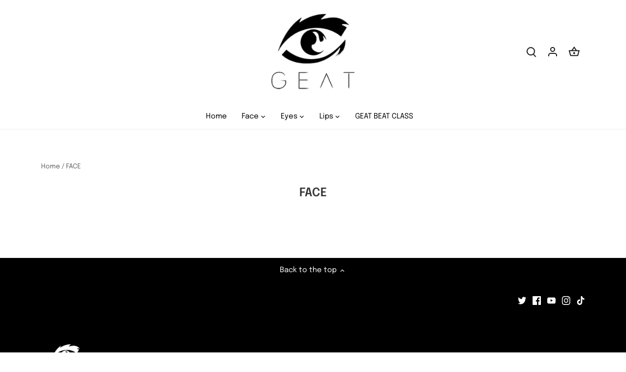

--- FILE ---
content_type: application/x-javascript
request_url: https://s2.cdn-spurit.com/shopify-apps/8upsell/store/9c2e5e7f4b7c2451a2003d38a073013f.js?1674755104
body_size: 1177
content:
if(typeof Spurit === 'undefined') var Spurit = {};
if(typeof Spurit.UpsellForProducts2 === 'undefined') Spurit.UpsellForProducts2 = {};
Spurit.UpsellForProducts2.settings = {"offers":[{"id":1835,"shop_id":943,"deleted_at":null,"is_enabled":false,"date_start":"2021-02-01 05:00:00","date_stop":"2021-03-01 04:59:59","name":"BLACK HISTORY MONTH","title":"FREE PRODUCT - DISCOUNT WILL BE APPLIED AUTOMATICALLY AT CHECKOUT TO REFLECT $0.00","description":"In honor of Black History Month, enjoy this free eyeliner with your order!","limits":{"products_limit":1,"show_offer_once":false,"is_products_limited":false,"is_one_offer_per_order":true,"show_again_after_minutes":90},"upsell":{"products":[{"id":6133099823293,"handle":"edifying-eyeliner","discount":{"type":"fixed","value":0},"quantity":1}],"settings":{"discount":{"type":"fixed","value":12},"quantity_mode":"FIXED_SAME","discounts_mode":"FOR_CART_IF_ALL_PRODUCTS","quantity_fixed_same":{"value":1},"quantity_by_customer":{"limit":1,"is_limited":false}},"free_gift":false,"should_use_settings":true},"trigger":{"apply_to":"STORE","products":[],"condition":{"type":"NONE","total_max":0,"total_min":0,"quantity_max":0,"quantity_min":0}},"created_at":"2021-02-01 21:50:29","updated_at":"2021-08-04 10:36:26"},{"id":3944,"shop_id":943,"deleted_at":null,"is_enabled":false,"date_start":"2021-04-20 04:00:00","date_stop":"2021-04-21 03:59:59","name":"BOGO LIPPIES","title":"BUY ONE LIPPIE, GET ONE LIPPIES 50% OFF","description":"","limits":{"products_limit":1,"show_offer_once":false,"is_products_limited":false,"is_one_offer_per_order":false,"show_again_after_minutes":90},"upsell":{"products":[{"id":6184373158077,"handle":"honor","discount":{"type":"percentage","value":0},"quantity":1},{"id":6191028043965,"handle":"matte-lipsticks","discount":{"type":"percentage","value":0},"quantity":1},{"id":6191006679229,"handle":"semi-matte-lipsticks","discount":{"type":"percentage","value":0},"quantity":1},{"id":6017418166461,"handle":"as-i-am","discount":{"type":"percentage","value":0},"quantity":1}],"settings":{"discount":{"type":"percentage","value":50},"quantity_mode":"BY_CUSTOMER","discounts_mode":"FOR_PRODUCTS_SAME","quantity_fixed_same":{"value":1},"quantity_by_customer":{"limit":1,"is_limited":false}},"free_gift":false,"should_use_settings":true},"trigger":{"apply_to":"COLLECTIONS","products":[],"condition":{"type":"NONE","total_max":0,"total_min":0,"quantity_max":0,"quantity_min":0},"collections":[239703064765]},"created_at":"2021-04-20 16:13:15","updated_at":"2021-08-04 10:36:31"},{"id":4124,"shop_id":943,"deleted_at":null,"is_enabled":true,"date_start":"2021-05-04 04:00:00","date_stop":"2021-05-06 03:59:59","name":"BOGO LASHES","title":"BUY ONE LASH, GET ONE LASH 50% OFF","description":"","limits":{"products_limit":1,"show_offer_once":false,"is_products_limited":false,"is_one_offer_per_order":false,"show_again_after_minutes":90},"upsell":{"products":[{"id":6017425932477,"handle":"after-church","discount":{"type":"fixed","value":0},"quantity":1},{"id":6017426489533,"handle":"altar-call","discount":{"type":"fixed","value":0},"quantity":1},{"id":6017426817213,"handle":"alto-section","discount":{"type":"fixed","value":0},"quantity":1},{"id":6127227011261,"handle":"apostolic","discount":{"type":"fixed","value":0},"quantity":1},{"id":6054476873917,"handle":"backslider","discount":{"type":"fixed","value":0},"quantity":1},{"id":6584598233277,"handle":"baptist","discount":{"type":"fixed","value":0},"quantity":1},{"id":6127228453053,"handle":"bible-study","discount":{"type":"fixed","value":0},"quantity":1},{"id":6017434910909,"handle":"carnal","discount":{"type":"fixed","value":0},"quantity":1},{"id":6017435369661,"handle":"cogic-girl","discount":{"type":"fixed","value":0},"quantity":1},{"id":6584600723645,"handle":"courting","discount":{"type":"fixed","value":0},"quantity":1},{"id":6017435795645,"handle":"first-lady","discount":{"type":"fixed","value":0},"quantity":1},{"id":6127219769533,"handle":"heathen","discount":{"type":"fixed","value":0},"quantity":1},{"id":6017436221629,"handle":"midnight-musical","discount":{"type":"fixed","value":0},"quantity":1}],"settings":{"discount":{"type":"percentage","value":50},"quantity_mode":"BY_CUSTOMER","discounts_mode":"FOR_PRODUCTS_SAME","quantity_fixed_same":{"value":1},"quantity_by_customer":{"limit":1,"is_limited":false}},"free_gift":false,"should_use_settings":true},"trigger":{"apply_to":"COLLECTIONS","products":[],"condition":{"type":"NONE","total_max":0,"total_min":0,"quantity_max":0,"quantity_min":0},"collections":[233896706237]},"created_at":"2021-05-04 21:46:55","updated_at":"2021-08-04 10:36:31"}],"settings":{"design":{"atc_btn_text":"ADD TO CART","x_for_y_text":"for","added_btn_text":"ADDED","no_thanks_text":"No, thanks","free_price_text":"FREE"},"general":{"is_mobile":true,"offer_success_text":"You\u2019ve just added a new item to your Shopping Cart"},"conflicts":{"mode":"RANDOM","combined_title":"You can also be interested in these products:","combined_description":""},"informing":{"cart_fix_alert":"Some of the items were removed from the cart as the offer conditions are no longer met","line_item_property":"Special Offer"},"selectors":{"is_ajax":false,"price_total":{"position":"before","selector":""},"price_subtotal":{"position":"before","selector":""},"button_atc_home":{"position":"before","selector":"form[action=\"\/cart\/add\"] [type=submit]"},"ajax_price_total":{"position":"before","selector":""},"price_individual":{"position":"before","selector":""},"button_atc_product":{"position":"before","selector":"form[action=\"\/cart\/add\"] [type=submit]"},"ajax_price_subtotal":{"position":"before","selector":""},"ajax_button_checkout":{"position":"before","selector":""},"ajax_price_individual":{"position":"before","selector":""},"button_atc_collection":{"position":"before","selector":"form[action=\"\/cart\/add\"] [type=submit]"},"button_atc_quick_view":{"position":"before","selector":"form[action=\"\/cart\/add\"] [type=submit]"}},"hidden_products":[]},"timezone":"America\/New_York"};
Spurit.UpsellForProducts2.settings_loaded = true;
if(typeof(Spurit.UpsellForProducts2.on_settings_load) === 'function'){
    Spurit.UpsellForProducts2.on_settings_load();
}

--- FILE ---
content_type: application/x-javascript; charset=utf-8
request_url: https://bundler.nice-team.net/app/shop/status/eyeamcosmetic.myshopify.com.js?1768915661
body_size: -354
content:
var bundler_settings_updated='1750725748';